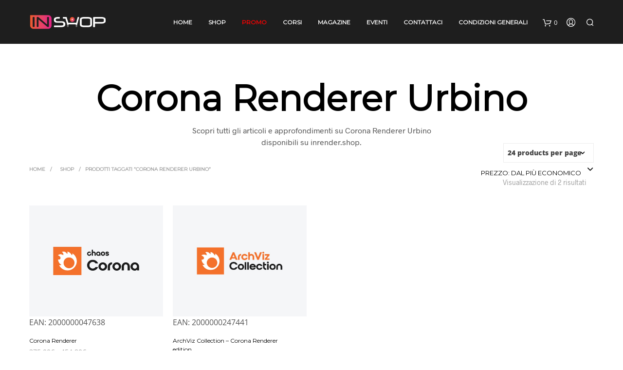

--- FILE ---
content_type: text/css
request_url: https://inrender.shop/wp-content/themes/shopkeeper/inc/fonts/linea-fonts/arrows/styles.css?ver=2.6.18
body_size: 1124
content:
@charset "UTF-8";

@font-face {
  font-family: "linea-arrows-10";
  src:url("fonts/linea-arrows-10.eot");
  src:url("fonts/linea-arrows-10.eot?#iefix") format("embedded-opentype"),
    url("fonts/linea-arrows-10.woff") format("woff"),
    url("fonts/linea-arrows-10.ttf") format("truetype"),
    url("fonts/linea-arrows-10.svg#linea-arrows-10") format("svg");
  font-weight: normal;
  font-style: normal;

}

[data-icon]:before {
  font-family: "linea-arrows-10" !important;
  content: attr(data-icon);
  font-style: normal !important;
  font-weight: normal !important;
  font-variant: normal !important;
  text-transform: none !important;
  speak: none;
  line-height: 1;
  -webkit-font-smoothing: antialiased;
  -moz-osx-font-smoothing: grayscale;
}

[class^="arrows-"]:before,
[class*=" arrows-"]:before {
  font-family: "linea-arrows-10" !important;
  font-style: normal !important;
  font-weight: normal !important;
  font-variant: normal !important;
  text-transform: none !important;
  speak: none;
  line-height: 1;
  -webkit-font-smoothing: antialiased;
  -moz-osx-font-smoothing: grayscale;
}

.arrows-anticlockwise:before {
  content: "\e000";
}
.arrows-anticlockwise-dashed:before {
  content: "\e001";
}
.arrows-button-down:before {
  content: "\e002";
}
.arrows-button-off:before {
  content: "\e003";
}
.arrows-button-on:before {
  content: "\e004";
}
.arrows-button-up:before {
  content: "\e005";
}
.arrows-check:before {
  content: "\e006";
}
.arrows-circle-check:before {
  content: "\e007";
}
.arrows-circle-down:before {
  content: "\e008";
}
.arrows-circle-downleft:before {
  content: "\e009";
}
.arrows-circle-downright:before {
  content: "\e00a";
}
.arrows-circle-left:before {
  content: "\e00b";
}
.arrows-circle-minus:before {
  content: "\e00c";
}
.arrows-circle-plus:before {
  content: "\e00d";
}
.arrows-circle-remove:before {
  content: "\e00e";
}
.arrows-circle-right:before {
  content: "\e00f";
}
.arrows-circle-up:before {
  content: "\e010";
}
.arrows-circle-upleft:before {
  content: "\e011";
}
.arrows-circle-upright:before {
  content: "\e012";
}
.arrows-clockwise:before {
  content: "\e013";
}
.arrows-clockwise-dashed:before {
  content: "\e014";
}
.arrows-compress:before {
  content: "\e015";
}
.arrows-deny:before {
  content: "\e016";
}
.arrows-diagonal:before {
  content: "\e017";
}
.arrows-diagonal2:before {
  content: "\e018";
}
.arrows-down:before {
  content: "\e019";
}
.arrows-down-double:before {
  content: "\e01a";
}
.arrows-downleft:before {
  content: "\e01b";
}
.arrows-downright:before {
  content: "\e01c";
}
.arrows-drag-down:before {
  content: "\e01d";
}
.arrows-drag-down-dashed:before {
  content: "\e01e";
}
.arrows-drag-horiz:before {
  content: "\e01f";
}
.arrows-drag-left:before {
  content: "\e020";
}
.arrows-drag-left-dashed:before {
  content: "\e021";
}
.arrows-drag-right:before {
  content: "\e022";
}
.arrows-drag-right-dashed:before {
  content: "\e023";
}
.arrows-drag-up:before {
  content: "\e024";
}
.arrows-drag-up-dashed:before {
  content: "\e025";
}
.arrows-drag-vert:before {
  content: "\e026";
}
.arrows-exclamation:before {
  content: "\e027";
}
.arrows-expand:before {
  content: "\e028";
}
.arrows-expand-diagonal1:before {
  content: "\e029";
}
.arrows-expand-horizontal1:before {
  content: "\e02a";
}
.arrows-expand-vertical1:before {
  content: "\e02b";
}
.arrows-fit-horizontal:before {
  content: "\e02c";
}
.arrows-fit-vertical:before {
  content: "\e02d";
}
.arrows-glide:before {
  content: "\e02e";
}
.arrows-glide-horizontal:before {
  content: "\e02f";
}
.arrows-glide-vertical:before {
  content: "\e030";
}
.arrows-hamburger1:before {
  content: "\e031";
}
.arrows-hamburger-2:before {
  content: "\e032";
}
.arrows-horizontal:before {
  content: "\e033";
}
.arrows-info:before {
  content: "\e034";
}
.arrows-keyboard-alt:before {
  content: "\e035";
}
.arrows-keyboard-cmd:before {
  content: "\e036";
}
.arrows-keyboard-delete:before {
  content: "\e037";
}
.arrows-keyboard-down:before {
  content: "\e038";
}
.arrows-keyboard-left:before {
  content: "\e039";
}
.arrows-keyboard-return:before {
  content: "\e03a";
}
.arrows-keyboard-right:before {
  content: "\e03b";
}
.arrows-keyboard-shift:before {
  content: "\e03c";
}
.arrows-keyboard-tab:before {
  content: "\e03d";
}
.arrows-keyboard-up:before {
  content: "\e03e";
}
.arrows-left:before {
  content: "\e03f";
}
.arrows-left-double-32:before {
  content: "\e040";
}
.arrows-minus:before {
  content: "\e041";
}
.arrows-move:before {
  content: "\e042";
}
.arrows-move2:before {
  content: "\e043";
}
.arrows-move-bottom:before {
  content: "\e044";
}
.arrows-move-left:before {
  content: "\e045";
}
.arrows-move-right:before {
  content: "\e046";
}
.arrows-move-top:before {
  content: "\e047";
}
.arrows-plus:before {
  content: "\e048";
}
.arrows-question:before {
  content: "\e049";
}
.arrows-remove:before {
  content: "\e04a";
}
.arrows-right:before {
  content: "\e04b";
}
.arrows-right-double:before {
  content: "\e04c";
}
.arrows-rotate:before {
  content: "\e04d";
}
.arrows-rotate-anti:before {
  content: "\e04e";
}
.arrows-rotate-anti-dashed:before {
  content: "\e04f";
}
.arrows-rotate-dashed:before {
  content: "\e050";
}
.arrows-shrink:before {
  content: "\e051";
}
.arrows-shrink-diagonal1:before {
  content: "\e052";
}
.arrows-shrink-diagonal2:before {
  content: "\e053";
}
.arrows-shrink-horizonal2:before {
  content: "\e054";
}
.arrows-shrink-horizontal1:before {
  content: "\e055";
}
.arrows-shrink-vertical1:before {
  content: "\e056";
}
.arrows-shrink-vertical2:before {
  content: "\e057";
}
.arrows-sign-down:before {
  content: "\e058";
}
.arrows-sign-left:before {
  content: "\e059";
}
.arrows-sign-right:before {
  content: "\e05a";
}
.arrows-sign-up:before {
  content: "\e05b";
}
.arrows-slide-down1:before {
  content: "\e05c";
}
.arrows-slide-down2:before {
  content: "\e05d";
}
.arrows-slide-left1:before {
  content: "\e05e";
}
.arrows-slide-left2:before {
  content: "\e05f";
}
.arrows-slide-right1:before {
  content: "\e060";
}
.arrows-slide-right2:before {
  content: "\e061";
}
.arrows-slide-up1:before {
  content: "\e062";
}
.arrows-slide-up2:before {
  content: "\e063";
}
.arrows-slim-down:before {
  content: "\e064";
}
.arrows-slim-down-dashed:before {
  content: "\e065";
}
.arrows-slim-left:before {
  content: "\e066";
}
.arrows-slim-left-dashed:before {
  content: "\e067";
}
.arrows-slim-right:before {
  content: "\e068";
}
.arrows-slim-right-dashed:before {
  content: "\e069";
}
.arrows-slim-up:before {
  content: "\e06a";
}
.arrows-slim-up-dashed:before {
  content: "\e06b";
}
.arrows-square-check:before {
  content: "\e06c";
}
.arrows-square-down:before {
  content: "\e06d";
}
.arrows-square-downleft:before {
  content: "\e06e";
}
.arrows-square-downright:before {
  content: "\e06f";
}
.arrows-square-left:before {
  content: "\e070";
}
.arrows-square-minus:before {
  content: "\e071";
}
.arrows-square-plus:before {
  content: "\e072";
}
.arrows-square-remove:before {
  content: "\e073";
}
.arrows-square-right:before {
  content: "\e074";
}
.arrows-square-up:before {
  content: "\e075";
}
.arrows-square-upleft:before {
  content: "\e076";
}
.arrows-square-upright:before {
  content: "\e077";
}
.arrows-squares:before {
  content: "\e078";
}
.arrows-stretch-diagonal1:before {
  content: "\e079";
}
.arrows-stretch-diagonal2:before {
  content: "\e07a";
}
.arrows-stretch-diagonal3:before {
  content: "\e07b";
}
.arrows-stretch-diagonal4:before {
  content: "\e07c";
}
.arrows-stretch-horizontal1:before {
  content: "\e07d";
}
.arrows-stretch-horizontal2:before {
  content: "\e07e";
}
.arrows-stretch-vertical1:before {
  content: "\e07f";
}
.arrows-stretch-vertical2:before {
  content: "\e080";
}
.arrows-switch-horizontal:before {
  content: "\e081";
}
.arrows-switch-vertical:before {
  content: "\e082";
}
.arrows-up:before {
  content: "\e083";
}
.arrows-up-double-33:before {
  content: "\e084";
}
.arrows-upleft:before {
  content: "\e085";
}
.arrows-upright:before {
  content: "\e086";
}
.arrows-vertical:before {
  content: "\e087";
}
